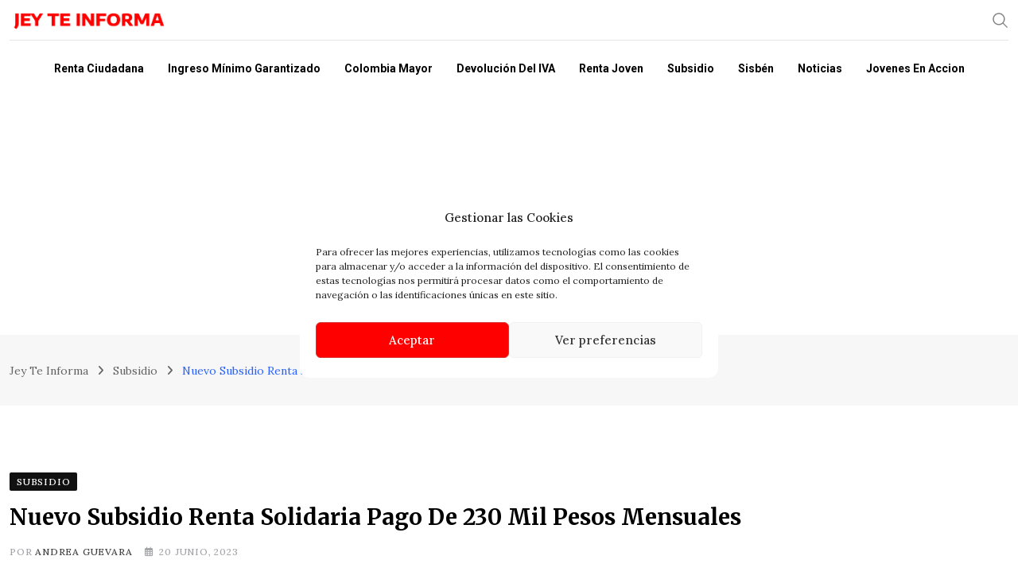

--- FILE ---
content_type: text/html; charset=utf-8
request_url: https://www.google.com/recaptcha/api2/aframe
body_size: 267
content:
<!DOCTYPE HTML><html><head><meta http-equiv="content-type" content="text/html; charset=UTF-8"></head><body><script nonce="NMW7X9mQqg_wNKn5b4lieg">/** Anti-fraud and anti-abuse applications only. See google.com/recaptcha */ try{var clients={'sodar':'https://pagead2.googlesyndication.com/pagead/sodar?'};window.addEventListener("message",function(a){try{if(a.source===window.parent){var b=JSON.parse(a.data);var c=clients[b['id']];if(c){var d=document.createElement('img');d.src=c+b['params']+'&rc='+(localStorage.getItem("rc::a")?sessionStorage.getItem("rc::b"):"");window.document.body.appendChild(d);sessionStorage.setItem("rc::e",parseInt(sessionStorage.getItem("rc::e")||0)+1);localStorage.setItem("rc::h",'1765371985107');}}}catch(b){}});window.parent.postMessage("_grecaptcha_ready", "*");}catch(b){}</script></body></html>

--- FILE ---
content_type: image/svg+xml
request_url: https://web.webpushs.com/img/push/icon-ring.svg
body_size: -19
content:
<?xml version="1.0" encoding="iso-8859-1"?>
<!-- Generator: Adobe Illustrator 18.1.1, SVG Export Plug-In . SVG Version: 6.00 Build 0)  -->
<svg version="1.1" id="Capa_1" xmlns="http://www.w3.org/2000/svg" xmlns:xlink="http://www.w3.org/1999/xlink" x="0px" y="0px"
	 viewBox="0 0 525.153 525.153" style="enable-background:new 0 0 525.153 525.153;" xml:space="preserve">
<g>
	<path d="M139.165,51.421l-35.776-35.864C43.413,61.202,3.742,132.185,0,212.402h50.174
		C53.916,145.992,88.051,87.766,139.165,51.421z M474.979,212.402h50.174c-3.742-80.217-43.413-151.2-103.586-196.845
		l-35.863,35.864C437.102,87.766,471.237,145.992,474.979,212.402z M425.592,224.984c0-77-53.391-141.463-125.424-158.487V49.408
		c0-20.787-16.761-37.614-37.592-37.614s-37.592,16.827-37.592,37.614v17.089C152.951,83.521,99.56,148.005,99.56,224.984v137.918
		l-50.152,50.108v25.076h426.336v-25.076l-50.152-50.108C425.592,362.902,425.592,224.984,425.592,224.984z M262.576,513.358
		c3.523,0,6.761-0.219,10.065-1.007c16.236-3.238,29.824-14.529,36.06-29.627c2.516-5.952,4.048-12.494,4.048-19.54H212.402
		C212.402,490.777,234.984,513.358,262.576,513.358z"/>
</g>
<g>
</g>
<g>
</g>
<g>
</g>
<g>
</g>
<g>
</g>
<g>
</g>
<g>
</g>
<g>
</g>
<g>
</g>
<g>
</g>
<g>
</g>
<g>
</g>
<g>
</g>
<g>
</g>
<g>
</g>
</svg>
